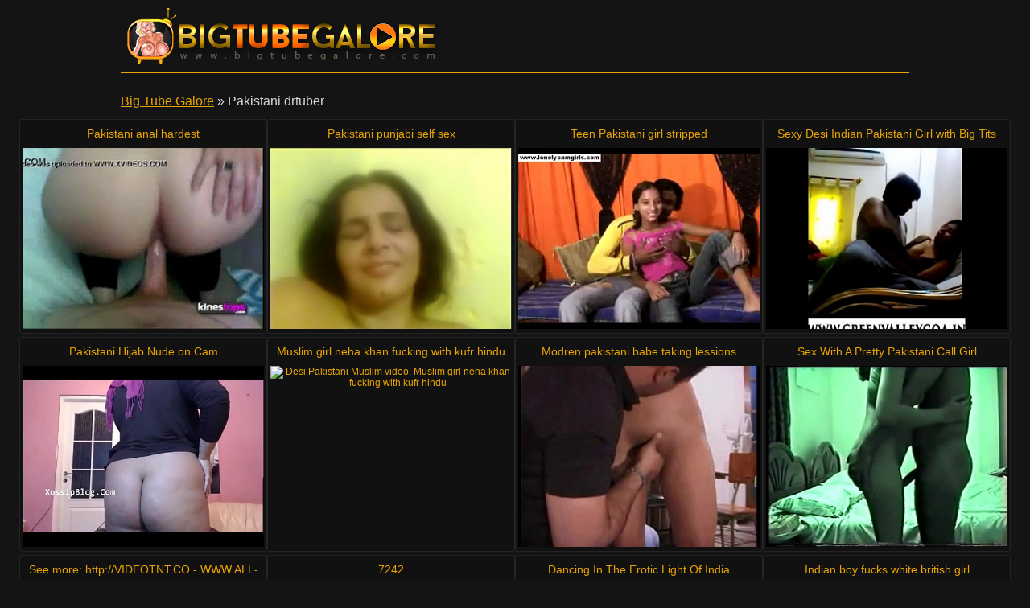

--- FILE ---
content_type: text/html
request_url: http://www.bigtubegalore.com/drtuber/pakistani.html
body_size: 13406
content:
<!DOCTYPE html>
<html lang="en">

<head>
<meta http-equiv="Content-Type" content="text/html; charset=UTF-8">
<link rel="canonical" href="pakistani.html" />
<meta property="og:url" content="pakistani.html" />
<meta property="og:image" content="https://img-egc.xvideos.com/videos/thumbsll/a9/3a/f4/a93af4df88f82f6bf768f7d44b396ce4/a93af4df88f82f6bf768f7d44b396ce4.15.jpg" />
<title>Pakistani drtuber videos - Big Tube Galore</title>
<meta name="description" content="Huge selection of Pakistani tube videos: pakistani anal hardest [5:00] .. pakistani punjabi self sex [12:00] .. Teen Pakistani girl stripped [29:00] .. ">
<script type="text/javascript" src="../static/staticx.js"></script>
<meta name="rating" content="adult">
<meta name="RATING" content="RTA-5042-1996-1400-1577-RTA">
<meta name="viewport" content="width=device-width, initial-scale=1.0, user-scalable=no">
<link rel="shortcut icon" href="../static/favicon.ico">
<base target="_blank" />
<link rel="stylesheet" href="../static/style.css" type="text/css" media="screen">
</head>
<body>
<script src="http://ajax.googleapis.com/ajax/libs/jquery/1.8.1/jquery.min.js"></script>
<div class="header"><div class="wrapper">
<a target="_top" href="../index.html" title="Big Tube Galore" class="logo" rel="home"></a>
</div></div><!--/header-->
<div class="content">
<div class="name_box">
<div class="name_2"><a href="../index.html">Big Tube Galore</a> &raquo; <h1 class="name_sub">Pakistani drtuber</h1></div>
</div>
<div class="clear"></div>
<ul class="thumbs"><li><em class="title_name"><a target="_blank" href="../videos/506962.html" title="Pakistani anal hardest">Pakistani anal hardest</em><img src="https://img-egc.xvideos.com/videos/thumbsll/a9/3a/f4/a93af4df88f82f6bf768f7d44b396ce4/a93af4df88f82f6bf768f7d44b396ce4.15.jpg" alt=" video: pakistani anal hardest"></a></li><li><em class="title_name"><a target="_blank" href="../videos/835628.html" title="Pakistani punjabi self sex">Pakistani punjabi self sex</em><img src="https://img-egc.xvideos.com/videos/thumbsll/c5/87/8f/c5878fc7016da0d7f8587d9284daf27a/c5878fc7016da0d7f8587d9284daf27a.30.jpg" alt="Punjabi video: pakistani punjabi self sex"></a></li><li><em class="title_name"><a target="_blank" href="../videos/44053.html" title="Teen Pakistani girl stripped">Teen Pakistani girl stripped</em><img src="http://img-hw.xvideos.com/videos/thumbsll/73/83/c8/7383c870b39a51cc031e6858773aa22d/7383c870b39a51cc031e6858773aa22d.1.jpg" alt="Tits Indian Sex video: Teen Pakistani girl stripped"></a></li><li><em class="title_name"><a target="_blank" href="../videos/124694.html" title="Sexy Desi Indian Pakistani Girl with Big Tits Fucking">Sexy Desi Indian Pakistani Girl with Big Tits Fucking</em><img src="https://img-egc.xvideos.com/videos/thumbsll/19/dc/b7/19dcb79b6f2e44d86945a2f35f20df0e/19dcb79b6f2e44d86945a2f35f20df0e.2.jpg" alt="Busty Karachi Delhi video: Sexy Desi Indian Pakistani Girl with Big Tits Fucking"></a></li><li><em class="title_name"><a target="_blank" href="../videos/546879.html" title="Pakistani Hijab Nude on Cam">Pakistani Hijab Nude on Cam</em><img src="https://img-egc.xvideos.com/videos/thumbsll/51/a5/6a/51a56a4d5b7806345f8c935aef0099e7/51a56a4d5b7806345f8c935aef0099e7.15.jpg" alt="Nude Pakistani Hijab video: Pakistani Hijab Nude on Cam"></a></li><li><em class="title_name"><a target="_blank" href="../videos/607472.html" title="Muslim girl neha khan fucking with kufr hindu">Muslim girl neha khan fucking with kufr hindu</em><img src="https://img-egc.xvideos.com/videos/thumbsll/95/92/18/959218672d80292d4cd071b10422ab33/959218672d80292d4cd071b10422ab33.15.jpg" alt="Desi Pakistani Muslim video: Muslim girl neha khan fucking with kufr hindu"></a></li><li><em class="title_name"><a target="_blank" href="../videos/648916.html" title="Modren pakistani babe taking lessions">Modren pakistani babe taking lessions</em><img src="https://img-egc.xvideos.com/videos/thumbsll/ba/e8/54/bae854821d8c4d96357d795a2019de15/bae854821d8c4d96357d795a2019de15.15.jpg" alt="Taking Pakistani Modren video: modren pakistani babe taking lessions"></a></li><li><em class="title_name"><a target="_blank" href="../videos/345460.html" title="Sex With A Pretty Pakistani Call Girl">Sex With A Pretty Pakistani Call Girl</em><img src="https://img-egc.xvideos.com/videos/thumbsll/42/f5/7a/42f57aec9f3c5bc1edead5d18cdf90e9/42f57aec9f3c5bc1edead5d18cdf90e9.10.jpg" alt="Girl Pretty Pakistani video: Sex With A Pretty Pakistani Call Girl"></a></li><li><em class="title_name"><a target="_blank" href="../videos/351504.html" title="See more: http://VIDEOTNT.CO - WWW.ALL-WOMEN-PERSONALS.COM - WWW.PLEASEVIEW.NET">See more: http://VIDEOTNT.CO - WWW.ALL-WOMEN-PERSONALS.COM - WWW.PLEASEVIEW.NET</em><img src="http://img-egc.xvideos.com/videos/thumbsll/4a/be/10/4abe109c37d23360a394dbb29fd86595/4abe109c37d23360a394dbb29fd86595.2.jpg" alt="Arab Pakistani Nadia video: See more: http://VIDEOTNT.CO - WWW.ALL-WOMEN-PERSONALS.COM - WWW.PLEASEVIEW.NET"></a></li><li><em class="title_name"><a target="_blank" href="../videos/1172876.html" title="7242">7242</em><img src="https://img-egc.xvideos.com/videos/thumbsll/35/39/b6/3539b62153373675f901b2119a8524da/3539b62153373675f901b2119a8524da.15.jpg" alt="Punjaban video: 7242"></a></li><li><em class="title_name"><a target="_blank" href="../videos/269060.html" title="Dancing In The Erotic Light Of India">Dancing In The Erotic Light Of India</em><img src="https://img-egc.xvideos.com/videos/thumbsll/61/16/3b/61163b5c2709518627b89cc6cdc34bdb/61163b5c2709518627b89cc6cdc34bdb.15.jpg" alt="Softcore Indian Striptease video: Dancing In The Erotic Light Of India"></a></li><li><em class="title_name"><a target="_blank" href="../videos/411977.html" title="Indian boy fucks white british girl">Indian boy fucks white british girl</em><img src="https://img-egc.xvideos.com/videos/thumbsll/3b/6f/cc/3b6fccb355df528c15cb51cc3f7a6468/3b6fccb355df528c15cb51cc3f7a6468.15.jpg" alt="Hardcore British Indian video: indian boy fucks white british girl"></a></li><li><em class="title_name"><a target="_blank" href="../videos/126760.html" title="Deshi Honeymoon couple hard sex 1">Deshi Honeymoon couple hard sex 1</em><img src="https://img-egc.xvideos.com/videos/thumbsll/5f/fb/17/5ffb17318dee9c76fa8f43e30d431803/5ffb17318dee9c76fa8f43e30d431803.15.jpg" alt="Arab Indian Desi video: Deshi Honeymoon couple hard sex 1"></a></li><li><em class="title_name"><a target="_blank" href="../videos/604105.html" title="Indian Sex - Roop Tera Mastana XXX - www.filmyfantasy.com">Indian Sex - Roop Tera Mastana XXX - www.filmyfantasy.com</em><img src="https://img-egc.xvideos.com/videos/thumbsll/71/68/32/716832764c6b69bda89535558b701bdc/716832764c6b69bda89535558b701bdc.26.jpg" alt="Sex Blowjob Fuck video: Indian Sex - Roop Tera Mastana XXX - www.filmyfantasy.com"></a></li><li><em class="title_name"><a target="_blank" href="../videos/194911.html" title="Reham khan look alike - XNXX.COM">Reham khan look alike - XNXX.COM</em><img src="https://img-egc.xvideos.com/videos/thumbsll/50/2d/e9/502de917e10b6e5b2caccf87bdb24029/502de917e10b6e5b2caccf87bdb24029.3.jpg" alt="Pakistani video: reham khan look alike - XNXX.COM"></a></li><li><em class="title_name"><a target="_blank" href="../videos/242862.html" title="Loving This Desi Dancer!">Loving This Desi Dancer!</em><img src="https://img-egc.xvideos.com/videos/thumbsll/61/97/f7/6197f716a3e16b637fa2c6944a7cde99/6197f716a3e16b637fa2c6944a7cde99.4.jpg" alt="Ebony Milf Oriental video: Loving This Desi Dancer!"></a></li><li><em class="title_name"><a target="_blank" href="../videos/1331383.html" title="Sacred Snake Serpent Rising MILF">Sacred Snake Serpent Rising MILF</em><img src="https://img-egc.xvideos.com/videos/thumbsll/d8/0d/76/d80d76308514d8c9f803824b19ec53dc/d80d76308514d8c9f803824b19ec53dc.15.jpg" alt="Ebony Milf Oriental video: Sacred Snake Serpent Rising MILF"></a></li><li><em class="title_name"><a target="_blank" href="../videos/1238012.html" title="Sacred Erotic Positions From India">Sacred Erotic Positions From India</em><img src="https://img-egc.xvideos.com/videos/thumbsll/20/93/d8/2093d856cd61b9cf3b073b9c7f9cc843/2093d856cd61b9cf3b073b9c7f9cc843.13.jpg" alt="Ebony Milf Oriental video: Sacred Erotic Positions From India"></a></li><li><em class="title_name"><a target="_blank" href="../videos/389015.html" title="Hot Young Indian Slut Getting A Deep Tissue Massage On The Table">Hot Young Indian Slut Getting A Deep Tissue Massage On The Table</em><img class="lazy" data-original="https://img-egc.xvideos.com/videos/thumbsll/88/05/90/880590e81e49f8cff5f296ec79761f4d/880590e81e49f8cff5f296ec79761f4d.15.jpg" alt="Massage Arab Indian video: Hot Young Indian Slut Getting A Deep Tissue Massage On The Table"></a></li><li><em class="title_name"><a target="_blank" href="../videos/280502.html" title="Indian porn">Indian porn</em><img class="lazy" data-original="http://img-egc.xvideos.com/videos/thumbsll/36/2d/c0/362dc0d23757a10b50ef2361f8ab2216/362dc0d23757a10b50ef2361f8ab2216.21.jpg" alt="Porn Pakistani Bangladeshi video: indian porn"></a></li><li><em class="title_name"><a target="_blank" href="../videos/158499.html" title="Indian call girls in dubai">Indian call girls in dubai</em><img class="lazy" data-original="http://img-egc.xvideos.com/videos/thumbsll/e4/1d/8e/e41d8ed74a072f57fe6a572f910a2e5b/e41d8ed74a072f57fe6a572f910a2e5b.24.jpg" alt="Escort Escorts Dubai video: indian call girls in dubai"></a></li></ul>
<div class="pagination">
<div class="sort">
</div><!--/pages-->
</div><!--/pagination-->
<h3 class="related">Playing at our friends:</h3>

<div class="thumbs thumbs_2"><ul>
<li><a href="https://www.lolatv.com/" title="Lola Tv" rel="nofollow"><img class="lazy" data-original="/top/lolatv.com.jpg" alt="Lola Tv"><em>Lola Tv</em></a></li>
<li><a href="http://www.xxxapetube.com/" title="XXX ApeTube" rel="nofollow"><img class="lazy" data-original="/top/xxxapetube.com.jpg" alt="XXX ApeTube"><em>XXX ApeTube</em></a></li>
<li><a href="http://tubeporzo.com/" title="Porzo" rel="nofollow"><img class="lazy" data-original="/top/tubeporzo.com.jpg" alt="Porzo"><em>Porzo</em></a></li>
<li><a href="http://www.xxnx.video/" title="XXNX Videos" rel="nofollow"><img class="lazy" data-original="/top/xxnx.video.jpg" alt="XXNX Videos"><em>XXNX Videos</em></a></li>
<li><a href="http://www.porngonzoxxx.com/" title="GonzoXXX" rel="nofollow"><img class="lazy" data-original="/top/porngonzoxxx.com.jpg" alt="GonzoXXX"><em>GonzoXXX</em></a></li>
<li><a href="http://www.xxxperfectgirls.net/" title="XXX Perfect Girls" rel="nofollow"><img class="lazy" data-original="/top/xxxperfectgirls.net.jpg" alt="XXX Perfect Girls"><em>XXX Perfect Girls</em></a></li>
<li><a href="http://www.alohaporn.tube/" title="Aloha Tube" rel="nofollow"><img class="lazy" data-original="/top/alohaporn.tube.jpg" alt="Aloha Tube"><em>Aloha Tube</em></a></li>
<li><a href="http://www.xxxcliphunter.com/" title="ClipHunter" rel="nofollow"><img class="lazy" data-original="/top/xxxcliphunter.com.jpg" alt="ClipHunter"><em>ClipHunter</em></a></li>
<li><a href="http://www.xxxassoass.com/" title="AssOAss" rel="nofollow"><img class="lazy" data-original="/top/xxxassoass.com.jpg" alt="AssOAss"><em>AssOAss</em></a></li>
<li><a href="http://www.xxxass4all.com/" title="Ass4All" rel="nofollow"><img class="lazy" data-original="/top/xxxass4all.com.jpg" alt="Ass4All"><em>Ass4All</em></a></li>
<li><a href="http://www.xxxalohatube.com/" title="Aloha Tube" rel="nofollow"><img class="lazy" data-original="/top/xxxalohatube.com.jpg" alt="Aloha Tube"><em>Aloha Tube</em></a></li>
<li><a href="http://www.xxnx.tube/" title="XXNX" rel="nofollow"><img class="lazy" data-original="/top/xxnx.tube.jpg" alt="XXNX"><em>XXNX</em></a></li>
<li><a href="http://www.xoxnx.com/" title="XnX" rel="nofollow"><img class="lazy" data-original="/top/xoxnx.com.jpg" alt="XnX"><em>XnX</em></a></li>
<li><a href="http://www.xlxxtube.com/" title="XLXX" rel="nofollow"><img class="lazy" data-original="/top/xlxxtube.com.jpg" alt="XLXX"><em>XLXX</em></a></li>
<li><a href="http://www.xlxxporntube.com/" title="XLXX Porn Tube" rel="nofollow"><img class="lazy" data-original="/top/xlxxporntube.com.jpg" alt="XLXX Porn Tube"><em>XLXX Porn Tube</em></a></li>
<li><a href="http://www.videosexparty.com/" title="Video Sex Party" rel="nofollow"><img class="lazy" data-original="/top/videosexparty.com.jpg" alt="Video Sex Party"><em>Video Sex Party</em></a></li>
<li><a href="http://www.xxxdamplips.com/" title="DampLips" rel="nofollow"><img class="lazy" data-original="/top/xxxdamplips.com.jpg" alt="DampLips"><em>DampLips</em></a></li>
<li><a href="http://veporn.tube/" title="VePorn" rel="nofollow"><img class="lazy" data-original="/top/veporn.tube.jpg" alt="VePorn"><em>VePorn</em></a></li>
<li><a href="http://uporn.video/" title="Uporn" rel="nofollow"><img class="lazy" data-original="/top/uporn.video.jpg" alt="Uporn"><em>Uporn</em></a></li>
<li><a href="http://www.tubexxnxx.com/" title="XXNXX" rel="nofollow"><img class="lazy" data-original="/top/tubexxnxx.com.jpg" alt="XXNXX"><em>XXNXX</em></a></li>
<li><a href="http://www.tubexshare.com/" title="Xshare" rel="nofollow"><img class="lazy" data-original="/top/tubexshare.com.jpg" alt="Xshare"><em>Xshare</em></a></li>
</ul></div>
<h2 class="related">The big list of porn categories:</h2>
<div class="wrapper">
<div class="tops"><div class="tops_box cats">
<ul><li><a href="over-10-inch-cock.html">10+ Inch Cock</a> (17)</li><li><a href="18-year-old.html">18 Year Old</a> (408)</li><li><a href="3d.html">3D</a> (219)</li><li><a href="3d-monster.html">3D Monster</a> (18)</li><li><a href="3some.html">3some</a> (535)</li><li><a href="69.html">69</a> (482)</li><li><a href="actress.html">Actress</a> (68)</li><li><a href="african.html">African</a> (258)</li><li><a href="all-holes.html">All Holes</a> (32)</li><li><a href="amateur.html">Amateur</a> (19253)</li><li><a href="amateur-anal.html">Amateur Anal</a> (3217)</li><li><a href="amateur-blowjob.html">Amateur Blowjob</a> (2424)</li><li><a href="amateur-gangbang.html">Amateur Gangbang</a> (1030)</li><li><a href="amateur-interracial.html">Amateur Interracial</a> (809)</li><li><a href="amateur-lesbian.html">Amateur Lesbian</a> (810)</li><li><a href="amateur-milf.html">Amateur MILF</a> (2797)</li><li><a href="amateur-teen.html">Amateur Teen</a> (6796)</li><li><a href="amateur-threesome.html">Amateur Threesome</a> (718)</li><li><a href="amateur-wife.html">Amateur Wife</a> (1519)</li><li><a href="amazing.html">Amazing</a> (724)</li><li><a href="american.html">American</a> (1112)</li><li><a href="anal.html">Anal</a> (12399)</li><li><a href="anal-beads.html">Anal Beads</a> (16)</li><li><a href="anal-casting.html">Anal Casting</a> (239)</li><li><a href="anal-compilation.html">Anal Compilation</a> (226)</li><li><a href="anal-creampie.html">Anal Creampie</a> (208)</li><li><a href="anal-dp.html">Anal DP</a> (1535)</li><li><a href="anal-dildo.html">Anal Dildo</a> (754)</li><li><a href="anal-fingering.html">Anal Fingering</a> (2027)</li><li><a href="anal-fisting.html">Anal Fisting</a> (388)</li><li><a href="anal-gaping.html">Anal Gaping</a> (447)</li><li><a href="anal-masturbation.html">Anal Masturbation</a> (41)</li><li><a href="anal-orgasm.html">Anal Orgasm</a> (943)</li><li><a href="anal-plug.html">Anal Plug</a> (21)</li><li><a href="anal-slut.html">Anal Slut</a> (1072)</li><li><a href="anal-toying.html">Anal Toying</a> (1740)</li><li><a href="angels.html">Angels</a> (644)</li><li><a href="animation.html">Animation</a> (124)</li><li><a href="anime.html">Anime</a> (314)</li><li><a href="arab.html">Arab</a> (288)</li><li><a href="arab-amateur.html">Arab Amateur</a> (65)</li><li><a href="army.html">Army</a> (26)</li><li><a href="art.html">Art</a> (537)</li><li><a href="asian.html">Asian</a> (4713)</li><li><a href="asian-amateur.html">Asian Amateur</a> (842)</li><li><a href="asian-anal.html">Asian Anal</a> (509)</li><li><a href="asian-babe.html">Asian Babe</a> (567)</li><li><a href="asian-blowjob.html">Asian Blowjob</a> (1745)</li><li><a href="asian-femdom.html">Asian Femdom</a> (132)</li><li><a href="asian-interracial.html">Asian Interracial</a> (267)</li><li><a href="asian-lesbian.html">Asian Lesbian</a> (152)</li><li><a href="asian-milf.html">Asian MILF</a> (876)</li><li><a href="asian-massage.html">Asian Massage</a> (347)</li><li><a href="asian-teen.html">Asian Teen</a> (1516)</li><li><a href="ass.html">Ass</a> (11212)</li><li><a href="ass-fucking.html">Ass Fucking</a> (2080)</li><li><a href="ass-licking.html">Ass Licking</a> (2249)</li><li><a href="ass-play.html">Ass Play</a> (201)</li><li><a href="ass-to-mouth.html">Ass To Mouth</a> (602)</li><li><a href="ass-worship.html">Ass Worship</a> (223)</li><li><a href="asshole.html">Asshole</a> (1034)</li><li><a href="audition.html">Audition</a> (605)</li><li><a href="australian.html">Australian</a> (254)</li><li><a href="awesome.html">Awesome</a> (222)</li><li><a href="bbw.html">BBW</a> (2817)</li><li><a href="bbw-anal.html">BBW Anal</a> (151)</li><li><a href="bbw-gangbang.html">BBW Gangbang</a> (109)</li><li><a href="bbw-teen.html">BBW Teen</a> (173)</li><li><a href="bbw-threesome.html">BBW Threesome</a> (129)</li><li><a href="bdsm.html">BDSM</a> (1692)</li><li><a href="babe.html">Babe</a> (9984)</li><li><a href="babysitter.html">Babysitter</a> (167)</li><li><a href="backroom.html">Backroom</a> (119)</li><li><a href="backseat.html">Backseat</a> (74)</li><li><a href="ball-busting.html">Ball Busting</a> (181)</li><li><a href="ball-licking.html">Ball Licking</a> (215)</li><li><a href="ball-sucking.html">Ball Sucking</a> (202)</li><li><a href="balloon.html">Balloon</a> (17)</li><li><a href="bar.html">Bar</a> (183)</li><li><a href="bareback.html">Bareback</a> (190)</li><li><a href="bathing.html">Bathing</a> (132)</li><li><a href="bathroom.html">Bathroom</a> (386)</li><li><a href="beach.html">Beach</a> (360)</li><li><a href="beauty.html">Beauty</a> (2564)</li><li><a href="behind-the-scenes.html">Behind The Scenes</a> (79)</li><li><a href="big-ass.html">Big Ass</a> (4434)</li><li><a href="big-black-cock.html">Big Black Cock</a> (3068)</li><li><a href="big-clit.html">Big Clit</a> (67)</li><li><a href="big-cock.html">Big Cock</a> (7607)</li><li><a href="big-natural-tits.html">Big Natural Tits</a> (297)</li><li><a href="big-nipples.html">Big Nipples</a> (36)</li><li><a href="big-pussy.html">Big Pussy</a> (50)</li><li><a href="big-tits.html">Big Tits</a> (10686)</li><li><a href="big-tits-anal.html">Big Tits Anal</a> (1923)</li><li><a href="bikini.html">Bikini</a> (489)</li><li><a href="bimbo.html">Bimbo</a> (85)</li><li><a href="bisexual.html">Bisexual</a> (177)</li><li><a href="bitch.html">Bitch</a> (854)</li><li><a href="bizarre.html">Bizarre</a> (261)</li><li><a href="black.html">Black</a> (6506)</li><li><a href="black-booty.html">Black Booty</a> (34)</li><li><a href="black-girl.html">Black Girl</a> (302)</li><li><a href="blonde.html">Blonde</a> (11674)</li><li><a href="blowbang.html">Blowbang</a> (173)</li><li><a href="blowjob.html">Blowjob</a> (25664)</li><li><a href="blowjob-and-cumshot.html">Blowjob & Cumshot</a> (9068)</li><li><a href="boat.html">Boat</a> (34)</li><li><a href="bodybuilder.html">Bodybuilder</a> (49)</li><li><a href="bondage.html">Bondage</a> (1200)</li><li><a href="boobs.html">Boobs</a> (6860)</li><li><a href="boots.html">Boots</a> (215)</li><li><a href="booty.html">Booty</a> (3088)</li><li><a href="boss.html">Boss</a> (252)</li><li><a href="bouncing-tits.html">Bouncing Tits</a> (10)</li><li><a href="bra.html">Bra</a> (77)</li><li><a href="brazilian.html">Brazilian</a> (593)</li><li><a href="bride.html">Bride</a> (34)</li><li><a href="british.html">British</a> (1264)</li><li><a href="brunette.html">Brunette</a> (11227)</li><li><a href="bubble-butt.html">Bubble Butt</a> (286)</li><li><a href="bukkake.html">Bukkake</a> (779)</li><li><a href="bus.html">Bus</a> (99)</li><li><a href="busty.html">Busty</a> (6306)</li><li><a href="busty-amateur.html">Busty Amateur</a> (1441)</li><li><a href="busty-asian.html">Busty Asian</a> (399)</li><li><a href="busty-milf.html">Busty MILF</a> (1685)</li><li><a href="busty-teen.html">Busty Teen</a> (1230)</li><li><a href="butt.html">Butt</a> (3231)</li><li><a href="butt-fucking.html">Butt Fucking</a> (269)</li><li><a href="butt-plug.html">Butt Plug</a> (75)</li><li><a href="cbt-cock-ball-torture.html">CBT</a> (115)</li><li><a href="cei-cum-eating-instructions.html">CEI</a> (313)</li><li><a href="cfnm.html">CFNM</a> (544)</li><li><a href="cameltoe.html">Cameltoe</a> (367)</li><li><a href="camgirl.html">Camgirl</a> (806)</li><li><a href="canadian.html">Canadian</a> (98)</li><li><a href="car.html">Car</a> (560)</li><li><a href="cartoon.html">Cartoon</a> (335)</li><li><a href="cash.html">Cash</a> (411)</li><li><a href="casting.html">Casting</a> (1577)</li><li><a href="catfight.html">Catfight</a> (54)</li><li><a href="caught.html">Caught</a> (413)</li><li><a href="celebrity.html">Celebrity</a> (151)</li><li><a href="censored.html">Censored</a> (449)</li><li><a href="centerfold.html">Centerfold</a> (11)</li><li><a href="changing-room.html">Changing Room</a> (22)</li><li><a href="cheating.html">Cheating</a> (1265)</li><li><a href="cheating-wife.html">Cheating Wife</a> (441)</li><li><a href="cheerleader.html">Cheerleader</a> (147)</li><li><a href="chinese.html">Chinese</a> (512)</li><li><a href="chocking.html">Chocking</a> (149)</li><li><a href="chubby.html">Chubby</a> (2363)</li><li><a href="chubby-amateur.html">Chubby Amateur</a> (740)</li><li><a href="chubby-anal.html">Chubby Anal</a> (391)</li><li><a href="chubby-teen.html">Chubby Teen</a> (171)</li><li><a href="cigarette.html">Cigarette</a> (16)</li><li><a href="cinema.html">Cinema</a> (11)</li><li><a href="classic.html">Classic</a> (329)</li><li><a href="classroom.html">Classroom</a> (144)</li><li><a href="classy.html">Classy</a> (496)</li><li><a href="clit.html">Clit</a> (485)</li><li><a href="close-up.html">Close Up</a> (1498)</li><li><a href="clothed.html">Clothed</a> (137)</li><li><a href="club.html">Club</a> (439)</li><li><a href="cock-sucking.html">Cock Sucking</a> (4902)</li><li><a href="coed.html">Coed</a> (673)</li><li><a href="college-girl.html">College Girl</a> (742)</li><li><a href="college-party.html">College Party</a> (219)</li><li><a href="columbian.html">Columbian</a> (280)</li><li><a href="competition.html">Competition</a> (14)</li><li><a href="compilation.html">Compilation</a> (1038)</li><li><a href="condom.html">Condom</a> (112)</li><li><a href="cop.html">Cop</a> (85)</li><li><a href="corset.html">Corset</a> (62)</li><li><a href="cosplay.html">Cosplay</a> (172)</li><li><a href="costume.html">Costume</a> (150)</li><li><a href="couch.html">Couch</a> (975)</li><li><a href="cougar.html">Cougar</a> (2288)</li><li><a href="couple.html">Couple</a> (3083)</li><li><a href="cowgirl.html">Cowgirl</a> (1915)</li><li><a href="crazy.html">Crazy</a> (413)</li><li><a href="creampie.html">Creampie</a> (3223)</li><li><a href="creampie-compilation.html">Creampie Compilation</a> (102)</li><li><a href="creampie-gangbang.html">Creampie Gangbang</a> (133)</li><li><a href="crosdressing.html">Crosssdressing</a> (104)</li><li><a href="cuban.html">Cuban</a> (94)</li><li><a href="cuckold.html">Cuckold</a> (1256)</li><li><a href="cuckold-humiliation.html">Cuckold Humiliation</a> (373)</li><li><a href="cum.html">Cum</a> (6808)</li><li><a href="cum-bath.html">Cum Bath</a> (12)</li><li><a href="cum-covered.html">Cum Covered</a> (154)</li><li><a href="cum-drenched.html">Cum Drenched</a> (20)</li><li><a href="cum-eating.html">Cum Eating</a> (1392)</li><li><a href="cum-in-ass.html">Cum In Ass</a> (136)</li><li><a href="cum-in-mouth.html">Cum In Mouth</a> (785)</li><li><a href="cum-in-pussy.html">Cum In Pussy</a> (123)</li><li><a href="cum-inside.html">Cum Inside</a> (98)</li><li><a href="cum-licking.html">Cum Licking</a> (1466)</li><li><a href="cum-on-ass.html">Cum On Ass</a> (180)</li><li><a href="cum-on-face.html">Cum On Face</a> (343)</li><li><a href="cum-on-feet.html">Cum On Feet</a> (48)</li><li><a href="cum-on-tits.html">Cum On Tits</a> (354)</li><li><a href="cum-swallowing.html">Cum Swallowing</a> (1576)</li><li><a href="cum-swapping.html">Cum Swapping</a> (388)</li><li><a href="cumshot.html">Cumshot</a> (14711)</li><li><a href="cunnilingus.html">Cunnilingus</a> (823)</li><li><a href="cunt.html">Cunt</a> (707)</li><li><a href="curly-hair.html">Curly Hair</a> (76)</li><li><a href="cutie.html">Cutie</a> (3531)</li></ul>
<ul><li><a href="czech.html">Czech</a> (1219)</li><li><a href="dancing.html">Dancing</a> (649)</li><li><a href="danish.html">Danish</a> (64)</li><li><a href="dare.html">Dare</a> (42)</li><li><a href="deepthroat.html">Deepthroat</a> (4151)</li><li><a href="dildo.html">Dildo</a> (3981)</li><li><a href="dirty.html">Dirty</a> (970)</li><li><a href="dirty-talk.html">Dirty Talk</a> (406)</li><li><a href="disgraced.html">Disgraced</a> (60)</li><li><a href="doctor.html">Doctor</a> (312)</li><li><a href="dogging.html">Dogging</a> (75)</li><li><a href="doggystyle.html">Doggystyle</a> (6272)</li><li><a href="doll.html">Doll</a> (334)</li><li><a href="domination.html">Domination</a> (1833)</li><li><a href="dominatrix.html">Dominatrix</a> (181)</li><li><a href="dorm.html">Dorm</a> (81)</li><li><a href="double-anal.html">Double Anal</a> (242)</li><li><a href="double-blowjob.html">Double Blowjob</a> (711)</li><li><a href="double-penetration.html">Double Penetration</a> (2593)</li><li><a href="dream.html">Dream</a> (93)</li><li><a href="dress.html">Dress</a> (202)</li><li><a href="dressing-room.html">Dressing Room</a> (22)</li><li><a href="drunk.html">Drunk</a> (39)</li><li><a href="dungeon.html">Dungeon</a> (75)</li><li><a href="dutch.html">Dutch</a> (132)</li><li><a href="dyke.html">Dyke</a> (231)</li><li><a href="ebony.html">Ebony</a> (3502)</li><li><a href="ebony-amateur.html">Ebony Amateur</a> (1335)</li><li><a href="ebony-anal.html">Ebony Anal</a> (519)</li><li><a href="ebony-bbw.html">Ebony BBW</a> (359)</li><li><a href="ebony-lesbian.html">Ebony Lesbian</a> (245)</li><li><a href="ebony-milf.html">Ebony MILf</a> (245)</li><li><a href="ebony-teen.html">Ebony Teen</a> (572)</li><li><a href="emo.html">Emo</a> (146)</li><li><a href="erotic.html">Erotic</a> (1726)</li><li><a href="escort.html">Escort</a> (157)</li><li><a href="ethnic.html">Ethnic</a> (155)</li><li><a href="european.html">European</a> (4924)</li><li><a href="every-hole.html">Every Hole</a> (18)</li><li><a href="ex-girlfriend.html">Ex-Girlfriend</a> (584)</li><li><a href="exam.html">Exam</a> (86)</li><li><a href="exhibitionist.html">Exhibitionist</a> (286)</li><li><a href="exotic.html">Exotic</a> (356)</li><li><a href="exploited.html">Exploited</a> (66)</li><li><a href="extreme.html">Extreme</a> (851)</li><li><a href="extreme-anal.html">Extreme Anal</a> (22)</li><li><a href="extreme-deepthroat.html">Extreme Deepthroat</a> (10)</li><li><a href="extreme-gangbang.html">Extreme Ganbang</a> (12)</li><li><a href="ffm.html">FFM</a> (420)</li><li><a href="face-fucked.html">Face Fucked</a> (420)</li><li><a href="face-sitting.html">Face Sitting</a> (617)</li><li><a href="facial.html">Facial</a> (8708)</li><li><a href="facial-compilation.html">Facial Compilation</a> (276)</li><li><a href="fake-tits.html">Fake Tits</a> (200)</li><li><a href="famous.html">Famous</a> (61)</li><li><a href="fantasy.html">Fantasy</a> (568)</li><li><a href="farm.html">Farm</a> (21)</li><li><a href="farting.html">Farting</a> (474)</li><li><a href="fat.html">Fat</a> (2565)</li><li><a href="fat-guy.html">Fat Guy</a> (666)</li><li><a href="fat-mature.html">Fat Mature</a> (94)</li><li><a href="fat-teen.html">Fat Teen</a> (314)</li><li><a href="feet.html">Feet</a> (977)</li><li><a href="feet-licking.html">Feet Licking</a> (201)</li><li><a href="female-ejaculation.html">Female Ejaculation</a> (47)</li><li><a href="femdom.html">Femdom</a> (2669)</li><li><a href="femdom-handjob.html">Femdom Handjob</a> (560)</li><li><a href="femdom-pov.html">Femdom POV</a> (982)</li><li><a href="fetish.html">Fetish</a> (4092)</li><li><a href="fighting.html">Fighting</a> (150)</li><li><a href="filipina.html">Filipina</a> (139)</li><li><a href="filthy.html">Filthy</a> (88)</li><li><a href="finger-banging.html">Finger Banging</a> (111)</li><li><a href="fingering.html">Fingering</a> (5039)</li><li><a href="first-time.html">First Time</a> (928)</li><li><a href="first-time-anal.html">First Time Anal</a> (273)</li><li><a href="first-time-lesbian.html">First Time Lesbian</a> (53)</li><li><a href="fishnet.html">Fishnet</a> (533)</li><li><a href="fisting.html">Fisting</a> (629)</li><li><a href="fitness.html">Fitness</a> (154)</li><li><a href="flashing.html">Flashing</a> (689)</li><li><a href="flexible.html">Flexible</a> (273)</li><li><a href="food.html">Food</a> (120)</li><li><a href="foot-fetish.html">Foot Fetish</a> (859)</li><li><a href="foot-worship.html">Foot Worship</a> (303)</li><li><a href="footjob.html">Footjob</a> (642)</li><li><a href="foreplay.html">Foreplay</a> (112)</li><li><a href="forest.html">Forest</a> (46)</li><li><a href="foursome.html">Foursome</a> (342)</li><li><a href="freak.html">Freak</a> (209)</li><li><a href="french.html">French</a> (1284)</li><li><a href="french-anal.html">French Anal</a> (472)</li><li><a href="friends-mom.html">Friend's Mom</a> (246)</li><li><a href="fucking.html">Fucking</a> (15695)</li><li><a href="fucking-machine.html">Fucking Machine</a> (150)</li><li><a href="fun.html">Fun</a> (747)</li><li><a href="funny.html">Funny</a> (252)</li><li><a href="gilf.html">GILF</a> (713)</li><li><a href="gagging.html">Gagging</a> (832)</li><li><a href="game.html">Game</a> (767)</li><li><a href="gangbang.html">Gangbang</a> (1844)</li><li><a href="german.html">German</a> (2168)</li><li><a href="german-anal.html">German Anal</a> (770)</li><li><a href="ghetto.html">Ghetto</a> (546)</li><li><a href="girl.html">Girl</a> (5046)</li><li><a href="girl-fucks-guy.html">Girl Fucks Guy</a> (12)</li><li><a href="girl-on-girl.html">Girl On Girl</a> (70)</li><li><a href="girlfriend.html">Girlfriend</a> (4443)</li><li><a href="glamour.html">Glamour</a> (1192)</li><li><a href="glasses.html">Glasses</a> (807)</li><li><a href="gloryhole.html">Gloryhole</a> (309)</li><li><a href="goddess.html">Goddess</a> (200)</li><li><a href="gonzo.html">Gonzo</a> (334)</li><li><a href="gorgeous.html">Gorgeous</a> (721)</li><li><a href="goth.html">Goth</a> (102)</li><li><a href="grandma.html">Grandma</a> (943)</li><li><a href="grandpa.html">Grandpa</a> (287)</li><li><a href="granny.html">Granny</a> (1689)</li><li><a href="grinding.html">Grinding</a> (22)</li><li><a href="groping.html">Groping</a> (50)</li><li><a href="group-sex.html">Group Sex</a> (3209)</li><li><a href="gym.html">Gym</a> (227)</li><li><a href="gymnast.html">Gymnast</a> (81)</li><li><a href="gyno.html">Gyno</a> (66)</li><li><a href="hd.html">HD</a> (5860)</li><li><a href="hairy.html">Hairy</a> (2128)</li><li><a href="hairy-lesbian.html">Hairy Lesbian</a> (248)</li><li><a href="hairy-mature.html">Hairy Mature</a> (79)</li><li><a href="hairy-pussy.html">Hairy Pussy</a> (1154)</li><li><a href="hairy-teen.html">Hairy Teen</a> (527)</li><li><a href="handcuffs.html">Handcuffs</a> (61)</li><li><a href="handjob.html">Handjob</a> (5625)</li><li><a href="handjob-and-cumshot.html">Handjob & Cumshot</a> (1764)</li><li><a href="handjob-compilation.html">Handjob Compilation</a> (45)</li><li><a href="happy-ending.html">Happy Ending</a> (41)</li><li><a href="hard-fucking.html">Hard Fucking</a> (152)</li><li><a href="hardcore.html">Hardcore</a> (20206)</li><li><a href="hazing.html">Hazing</a> (81)</li><li><a href="hentai.html">Hentai</a> (497)</li><li><a href="hentai-monster.html">Hentai Monster</a> (19)</li><li><a href="hidden-cam.html">Hidden Cam</a> (476)</li><li><a href="high-heels.html">High Heels</a> (1761)</li><li><a href="high-school.html">High School</a> (87)</li><li><a href="hitchhiker.html">Hitchhiker</a> (81)</li><li><a href="hogtied.html">Hogtied</a> (35)</li><li><a href="holiday.html">Holiday</a> (43)</li><li><a href="hollywood.html">Hollywood</a> (36)</li><li><a href="home.html">Home</a> (570)</li><li><a href="homemade.html">Homemade</a> (4321)</li><li><a href="homemade-threesome.html">Homemade Threesome</a> (141)</li><li><a href="hooker.html">Hooker</a> (269)</li><li><a href="hooters.html">Hooters</a> (42)</li><li><a href="horny.html">Horny</a> (2555)</li><li><a href="hospital.html">Hospital</a> (124)</li><li><a href="hot-babe.html">Hot Babe</a> (189)</li><li><a href="hot-mom.html">Hot Mom</a> (55)</li><li><a href="hotel.html">Hotel</a> (629)</li><li><a href="hottie.html">Hottie</a> (627)</li><li><a href="housewife.html">Housewife</a> (1490)</li><li><a href="huge-boobs.html">Huge Boobs</a> (64)</li><li><a href="huge-cock.html">Huge Cock</a> (772)</li><li><a href="humiliation.html">Humiliation</a> (1438)</li><li><a href="husband.html">Husband</a> (2951)</li><li><a href="husband-watches-wife.html">Husband Watches Wife</a> (58)</li><li><a href="indian.html">Indian</a> (901)</li><li><a href="indian-wife.html">Indian Wife</a> (61)</li><li><a href="indonesian.html">Indonesian</a> (25)</li><li><a href="innocent.html">Innocent</a> (505)</li><li><a href="interracial.html">Interracial</a> (244)</li><li><a href="interracial-anal.html">Interracial Anal</a> (955)</li><li><a href="interview.html">Interview</a> (453)</li><li><a href="irish.html">Irish</a> (24)</li><li><a href="italian.html">Italian</a> (897)</li><li><a href="jav.html">JAV</a> (523)</li><li><a href="joi-jerk-off-instructions.html">JOI</a> (1058)</li><li><a href="jack-off.html">Jack Off</a> (15)</li><li><a href="jail.html">Jail</a> (26)</li><li><a href="japanese.html">Japanese</a> (2805)</li><li><a href="japanese-anal.html">Japanese Anal</a> (176)</li><li><a href="japanese-big-tits.html">Japanese Big Tits</a> (278)</li><li><a href="japanese-femdom.html">Japanese Femdom</a> (57)</li><li><a href="japanese-in-public.html">Japanese In Public</a> (33)</li><li><a href="japanese-lesbian.html">Japanese Lesbian</a> (45)</li><li><a href="japanese-milf.html">Japanese MILF</a> (764)</li><li><a href="japanese-massage.html">Japanese Massage</a> (42)</li><li><a href="japanese-mature.html">Japanese Mature</a> (24)</li><li><a href="japanese-mom.html">Japanese Mom</a> (67)</li><li><a href="japanese-teacher.html">Japanese Teacher</a> (32)</li><li><a href="japanese-teen.html">Japanese Teen</a> (926)</li><li><a href="japanese-wife.html">Japanese Wife</a> (48)</li><li><a href="jeans.html">Jeans</a> (170)</li><li><a href="jerk-off-encouragement.html">Jerk Off Encouragement</a> (208)</li><li><a href="jerking.html">Jerking</a> (1665)</li><li><a href="jizz.html">Jizz</a> (858)</li><li><a href="juggs.html">Juggs</a> (318)</li><li><a href="juicy.html">Juicy</a> (414)</li><li><a href="jungle.html">Jungle</a> (10)</li><li><a href="kinky.html">Kinky</a> (742)</li><li><a href="kissing.html">Kissing</a> (2003)</li><li><a href="kitchen.html">Kitchen</a> (340)</li><li><a href="korean.html">Korean</a> (103)</li><li><a href="lactating.html">Lactating</a> (56)</li><li><a href="lady.html">Lady</a> (609)</li><li><a href="lap-dance.html">Lap Dance</a> (166)</li><li><a href="latex.html">Latex</a> (263)</li><li><a href="latina.html">Latina</a> (3291)</li><li><a href="latina-teen.html">Latina Teen</a> (927)</li><li><a href="leather.html">Leather</a> (81)</li><li><a href="legs.html">Legs</a> (353)</li></ul>
<ul><li><a href="lesbian.html">Lesbian</a> (5341)</li><li><a href="lesbian-anal.html">Lesbian Anal</a> (475)</li><li><a href="lesbian-ass-licking.html">Lesbian Ass Licking</a> (671)</li><li><a href="lesbian-bbw.html">Lesbian BBW</a> (74)</li><li><a href="lesbian-bdsm.html">Lesbian BDSM</a> (88)</li><li><a href="lesbian-bondage.html">Lesbian Bondage</a> (83)</li><li><a href="lesbian-domination.html">Lesbian Domination</a> (201)</li><li><a href="lesbian-face-sitting.html">Lesbian Face Sitting</a> (242)</li><li><a href="lesbian-feet-sex.html">Lesbian Feet Sex</a> (152)</li><li><a href="lesbian-granny.html">Lesbian Granny</a> (127)</li><li><a href="lesbian-homemade.html">Lesbian Homemade</a> (151)</li><li><a href="lesbian-interracial.html">Lesbian Interracial</a> (124)</li><li><a href="lesbian-milf.html">Lesbian MILF</a> (847)</li><li><a href="lesbian-massage.html">Lesbian Massage</a> (118)</li><li><a href="lesbian-mature.html">Lesbian Mature</a> (75)</li><li><a href="lesbian-mom.html">Lesbian Mom</a> (377)</li><li><a href="lesbian-orgasm.html">Lesbian Orgasm</a> (1037)</li><li><a href="lesbian-orgy.html">Lesbian Orgy</a> (167)</li><li><a href="lesbian-pissing.html">Lesbian Pissing</a> (69)</li><li><a href="lesbian-seducing.html">Lesbian Seducing</a> (75)</li><li><a href="lesbian-slave.html">Lesbian Slave</a> (73)</li><li><a href="lesbian-squirting.html">Lesbian Squirting</a> (137)</li><li><a href="lesbian-teacher.html">Lesbian Teacher</a> (29)</li><li><a href="lesbian-teen.html">Lesbian Teen</a> (1416)</li><li><a href="lesbian-threesome.html">Lesbian Threesome</a> (443)</li><li><a href="lingerie.html">Lingerie</a> (2723)</li><li><a href="lipstick.html">Lipstick</a> (41)</li><li><a href="live-cams.html">Live Cams</a> (242)</li><li><a href="loads-of-cum.html">Loads Of Cum</a> (28)</li><li><a href="locker-room.html">Locker Room</a> (26)</li><li><a href="long-hair.html">Long Hair</a> (86)</li><li><a href="long-legs.html">Long Legs</a> (47)</li><li><a href="lube.html">Lube</a> (77)</li><li><a href="luscious.html">Luscious</a> (47)</li><li><a href="lust.html">Lust</a> (328)</li><li><a href="milf.html">MILF</a> (11530)</li><li><a href="milf-anal.html">MILF Anal</a> (1596)</li><li><a href="milf-gangbang.html">MILF Gangbang</a> (282)</li><li><a href="milf-interracial.html">MILF Interracial</a> (757)</li><li><a href="milf-pov.html">MILF POV</a> (746)</li><li><a href="mmf.html">MMF</a> (272)</li><li><a href="maid.html">Maid</a> (287)</li><li><a href="maledom.html">Maledom</a> (246)</li><li><a href="manga.html">Manga</a> (28)</li><li><a href="married.html">Married</a> (233)</li><li><a href="massage.html">Massage</a> (1610)</li><li><a href="masseuse.html">Masseuse</a> (372)</li><li><a href="massive-tits.html">Massive Tits</a> (24)</li><li><a href="masturbating.html">Masturbating</a> (8962)</li><li><a href="masturbation-instructions.html">Masturbation Instructions</a> (359)</li><li><a href="masturbation-solo.html">Masturbation Solo</a> (2915)</li><li><a href="mature.html">Mature</a> (5474)</li><li><a href="mature-and-young.html">Mature & Young</a> (198)</li><li><a href="mature-amateur.html">Mature Amateur</a> (240)</li><li><a href="mature-anal.html">Mature Anal</a> (153)</li><li><a href="mature-bbw.html">Mature BBW</a> (106)</li><li><a href="mature-gangbang.html">Mature Gangbang</a> (19)</li><li><a href="mature-handjob.html">Mature Handjob</a> (90)</li><li><a href="mature-interracial.html">Mature Interracial</a> (46)</li><li><a href="mature-solo.html">Mature Solo</a> (25)</li><li><a href="mature-teacher.html">Mature Teacher</a> (20)</li><li><a href="messy-facial.html">Messy Facial</a> (97)</li><li><a href="mexican.html">Mexican</a> (463)</li><li><a href="midget.html">Midget</a> (22)</li><li><a href="milf-solo.html">Milf Solo</a> (528)</li><li><a href="military.html">Military</a> (16)</li><li><a href="milk.html">Milk</a> (170)</li><li><a href="miniskirt.html">Miniskirt</a> (53)</li><li><a href="missionary.html">Missionary</a> (818)</li><li><a href="mistress.html">Mistress</a> (1096)</li><li><a href="moaning.html">Moaning</a> (610)</li><li><a href="model.html">Model</a> (718)</li><li><a href="mom.html">Mom</a> (5363)</li><li><a href="mom-anal.html">Mom Anal</a> (398)</li><li><a href="mom-gangbang.html">Mom Gangbang</a> (59)</li><li><a href="mom-handjob.html">Mom Handjob</a> (146)</li><li><a href="mom-pov.html">Mom POV</a> (170)</li><li><a href="money.html">Money</a> (558)</li><li><a href="monster-cock.html">Monster Cock</a> (495)</li><li><a href="monster-tits.html">Monster Tits</a> (131)</li><li><a href="mouth-fucking.html">Mouth Fucking</a> (1197)</li><li><a href="mud.html">Mud</a> (11)</li><li><a href="muff-diving.html">Muff Diving</a> (26)</li><li><a href="nasty.html">Nasty</a> (1138)</li><li><a href="natural-boobs.html">Natural Boobs</a> (275)</li><li><a href="natural-tits.html">Natural Tits</a> (1672)</li><li><a href="nature.html">Nature</a> (51)</li><li><a href="naughty.html">Naughty</a> (1158)</li><li><a href="neighbor.html">Neighbor</a> (230)</li><li><a href="nerdy.html">Nerdy</a> (257)</li><li><a href="nipples.html">Nipples</a> (650)</li><li><a href="norwegian.html">Norwegian</a> (33)</li><li><a href="nudist.html">Nudist</a> (114)</li><li><a href="nun.html">Nun</a> (28)</li><li><a href="nurse.html">Nurse</a> (342)</li><li><a href="nuru-massage.html">Nuru Massage</a> (153)</li><li><a href="nylon.html">Nylon</a> (508)</li><li><a href="nympho.html">Nympho</a> (96)</li><li><a href="obese.html">Obese</a> (29)</li><li><a href="office.html">Office</a> (711)</li><li><a href="oiled.html">Oiled</a> (1085)</li><li><a href="old-and-young.html">Old & Young</a> (2285)</li><li><a href="old-man.html">Old Man</a> (351)</li><li><a href="oops.html">Oops</a> (16)</li><li><a href="oral.html">Oral</a> (5007)</li><li><a href="oral-creampie.html">Oral Creampie</a> (263)</li><li><a href="orgasm.html">Orgasm</a> (5309)</li><li><a href="orgasm-compilation.html">Orgasm Compilation</a> (36)</li><li><a href="orgy.html">Orgy</a> (2331)</li><li><a href="oriental.html">Oriental</a> (664)</li><li><a href="outdoor.html">Outdoor</a> (2682)</li><li><a href="pawg.html">PAWG</a> (598)</li><li><a href="pov.html">POV</a> (6583)</li><li><a href="pov-anal.html">POV Anal</a> (951)</li><li><a href="pov-blowjob.html">POV Blowjob</a> (3800)</li><li><a href="pakistani.html">Pakistani</a> (34)</li><li><a href="pale.html">Pale</a> (127)</li><li><a href="panties.html">Panties</a> (2164)</li><li><a href="pantyhose.html">Pantyhose</a> (734)</li><li><a href="park.html">Park</a> (103)</li><li><a href="parody.html">Parody</a> (164)</li><li><a href="party.html">Party</a> (1441)</li><li><a href="passionate.html">Passionate</a> (568)</li><li><a href="peeing.html">Peeing</a> (731)</li><li><a href="pegging.html">Pegging</a> (195)</li><li><a href="perfect.html">Perfect</a> (1215)</li><li><a href="perfect-body.html">Perfect Body</a> (37)</li><li><a href="perversion.html">Perversion</a> (74)</li><li><a href="pervert.html">Pervert</a> (157)</li><li><a href="petite.html">Petite</a> (2971)</li><li><a href="phat-ass.html">Phat Ass</a> (150)</li><li><a href="phone.html">Phone</a> (139)</li><li><a href="pierced-pussy.html">Pierced Pussy</a> (576)</li><li><a href="piercing.html">Piercing</a> (1305)</li><li><a href="pigtail.html">Pigtail</a> (229)</li><li><a href="pissing.html">Pissing</a> (680)</li><li><a href="pizza.html">Pizza</a> (28)</li><li><a href="playboy.html">Playboy</a> (66)</li><li><a href="plumber.html">Plumber</a> (34)</li><li><a href="plump.html">Plump</a> (981)</li><li><a href="police.html">Police</a> (57)</li><li><a href="polish.html">Polish</a> (33)</li><li><a href="pool.html">Pool</a> (429)</li><li><a href="pornstar.html">Pornstar</a> (6368)</li><li><a href="pregnant.html">Pregnant</a> (292)</li><li><a href="pretty.html">Pretty</a> (847)</li><li><a href="princess.html">Princess</a> (101)</li><li><a href="prison.html">Prison</a> (42)</li><li><a href="private.html">Private</a> (589)</li><li><a href="public.html">Public</a> (2799)</li><li><a href="public-masturbation.html">Public Masturbation</a> (233)</li><li><a href="public-sex.html">Public Sex</a> (1356)</li><li><a href="puffy-nipples.html">Puffy Nipples</a> (76)</li><li><a href="punishment.html">Punishment</a> (449)</li><li><a href="punk.html">Punk</a> (60)</li><li><a href="pussy.html">Pussy</a> (17498)</li><li><a href="pussy-eating.html">Pussy Eating</a> (1541)</li><li><a href="pussy-gaping.html">Pussy Gaping</a> (346)</li><li><a href="pussy-licking.html">Pussy Licking</a> (3645)</li><li><a href="pussy-lips.html">Pussy Lips</a> (130)</li><li><a href="pussy-pump.html">Pussy Pump</a> (109)</li><li><a href="pussy-rubbing.html">Pussy Rubbing</a> (644)</li><li><a href="pussy-streching.html">Pussy Streching</a> (194)</li><li><a href="quickie.html">Quickie</a> (47)</li><li><a href="raunchy.html">Raunchy</a> (39)</li><li><a href="real-amateur.html">Real Amateur</a> (137)</li><li><a href="real-orgasm.html">Real Orgasm</a> (22)</li><li><a href="reality.html">Reality</a> (4026)</li><li><a href="redhead.html">Redhead</a> (2116)</li><li><a href="redhead-teen.html">Redhead Teen</a> (689)</li><li><a href="retro.html">Retro</a> (237)</li><li><a href="revenge.html">Revenge</a> (83)</li><li><a href="reverse-cowgirl.html">Reverse Cowgirl</a> (525)</li><li><a href="reverse-gangbang.html">Reverse Gangbang</a> (16)</li><li><a href="riding.html">Riding</a> (2548)</li><li><a href="rimming.html">Rimming</a> (530)</li><li><a href="role-playing.html">Role Playing</a> (366)</li><li><a href="romanian.html">Romanian</a> (96)</li><li><a href="romantic.html">Romantic</a> (631)</li><li><a href="rough.html">Rough</a> (2267)</li><li><a href="rough-anal.html">Rough Anal</a> (816)</li><li><a href="round-ass.html">Round Ass</a> (192)</li><li><a href="russian.html">Russian</a> (1287)</li><li><a href="russian-anal.html">Russian Anal</a> (372)</li><li><a href="russian-mature.html">Russian Mature</a> (19)</li><li><a href="russian-mom.html">Russian Mom</a> (20)</li><li><a href="rusian-teen.html">Russian Teen</a> (806)</li><li><a href="ssbbw.html">SSBBW</a> (90)</li><li><a href="satin.html">Satin</a> (47)</li><li><a href="sauna.html">Sauna</a> (37)</li><li><a href="school.html">School</a> (1406)</li><li><a href="scissoring.html">Scissoring</a> (76)</li><li><a href="screaming.html">Screaming</a> (205)</li><li><a href="secretary.html">Secretary</a> (283)</li><li><a href="seducing.html">Seducing</a> (513)</li><li><a href="self-facial.html">Self Facial</a> (22)</li><li><a href="self-fuck.html">Self Fuck</a> (221)</li><li><a href="self-suck.html">Self Suck</a> (14)</li><li><a href="sensual.html">Sensual</a> (1091)</li><li><a href="sex-game.html">Sex Game</a> (36)</li><li><a href="sex-party.html">Sex Party</a> (121)</li><li><a href="sex-tape.html">Sex Tape</a> (458)</li><li><a href="sex-toy.html">Sex Toy</a> (483)</li><li><a href="shares-wife.html">Shares Wife</a> (269)</li><li><a href="shaved.html">Shaved</a> (4976)</li><li><a href="shemale.html">Shemale</a> (18)</li><li><a href="shoe.html">Shoe</a> (166)</li><li><a href="shop.html">Shop</a> (152)</li><li><a href="short-hair.html">Short Hair</a> (78)</li></ul>
<ul><li><a href="show.html">Show</a> (678)</li><li><a href="shower.html">Shower</a> (856)</li><li><a href="shy.html">Shy</a> (261)</li><li><a href="silicone-tits.html">Silicone Tits</a> (60)</li><li><a href="sissy.html">Sissy</a> (223)</li><li><a href="skinny.html">Skinny</a> (2262)</li><li><a href="skirt.html">Skirt</a> (656)</li><li><a href="slapping.html">Slapping</a> (225)</li><li><a href="slave.html">Slave</a> (1512)</li><li><a href="sloppy.html">Sloppy</a> (584)</li><li><a href="slowly.html">Slowly</a> (15)</li><li><a href="slut.html">Slut</a> (4728)</li><li><a href="small-cock.html">Small Cock</a> (14)</li><li><a href="small-tits.html">Small Tits</a> (3040)</li><li><a href="smoking.html">Smoking</a> (168)</li><li><a href="smothering.html">Smothering</a> (170)</li><li><a href="soccer.html">Soccer</a> (82)</li><li><a href="socks.html">Socks</a> (189)</li><li><a href="softcore.html">Softcore</a> (823)</li><li><a href="solo.html">Solo</a> (3826)</li><li><a href="solo-girl.html">Solo Girl</a> (1020)</li><li><a href="solo-mom.html">Solo Mom</a> (144)</li><li><a href="sorority.html">Sorority</a> (41)</li><li><a href="spandex.html">Spandex</a> (213)</li><li><a href="spanish.html">Spanish</a> (396)</li><li><a href="spanking.html">Spanking</a> (692)</li><li><a href="sperm.html">Sperm</a> (638)</li><li><a href="spit.html">Spit</a> (374)</li><li><a href="sport.html">Sport</a> (224)</li><li><a href="spring-break.html">Spring Break</a> (14)</li><li><a href="spy-cam.html">Spy Cam</a> (433)</li><li><a href="spying.html">Spying</a> (662)</li><li><a href="squirting.html">Squirting</a> (1774)</li><li><a href="squirting-compilation.html">Squirting Compilation</a> (23)</li><li><a href="stewardess.html">Stewardess</a> (18)</li><li><a href="stockings.html">Stockings</a> (2819)</li><li><a href="stolen.html">Stolen</a> (26)</li><li><a href="store.html">Store</a> (35)</li><li><a href="story.html">Story</a> (432)</li><li><a href="stranger.html">Stranger</a> (472)</li><li><a href="strap-on.html">Strap-on</a> (776)</li><li><a href="strap-on-femdom.html">Strap-on Femdom</a> (243)</li><li><a href="strap-on-lesbian.html">Strap-on Lesbian</a> (393)</li><li><a href="street.html">Street</a> (590)</li><li><a href="stripper.html">Stripper</a> (1560)</li><li><a href="stripping.html">Stripping</a> (2468)</li><li><a href="stud.html">Stud</a> (220)</li><li><a href="student.html">Student</a> (619)</li><li><a href="submissive.html">Submissive</a> (454)</li><li><a href="surprise.html">Surprise</a> (149)</li><li><a href="swallowing.html">Swallowing</a> (2245)</li><li><a href="swallowing-compilation.html">Swallowing Compilation</a> (58)</li><li><a href="swedish.html">Swedish</a> (45)</li><li><a href="sweet.html">Sweet</a> (1108)</li><li><a href="swimming-pool.html">Swimming Pool</a> (21)</li><li><a href="swimsuit.html">Swimsuit</a> (28)</li><li><a href="swinger.html">Swinger</a> (1089)</li><li><a href="sybian.html">Sybian</a> (35)</li><li><a href="taboo.html">Taboo</a> (649)</li><li><a href="tall.html">Tall</a> (273)</li><li><a href="tanned.html">Tanned</a> (191)</li><li><a href="tattoo.html">Tattoo</a> (2806)</li><li><a href="taxi.html">Taxi</a> (127)</li><li><a href="teacher.html">Teacher</a> (577)</li><li><a href="tease.html">Tease</a> (1830)</li><li><a href="teen.html">Teen</a> (20999)</li><li><a href="teen-anal.html">Teen Anal</a> (3465)</li><li><a href="teen-blowjob.html">Teen Blowjob</a> (9165)</li><li><a href="teen-gangbang.html">Teen Gangbang</a> (419)</li><li><a href="teen-handjob.html">Teen Handjob</a> (1286)</li><li><a href="teen-masturbating.html">Teen Masturbating</a> (2573)</li><li><a href="teen-pov.html">Teen POV</a> (2363)</li><li><a href="tennis.html">Tennis</a> (16)</li><li><a href="tentacle.html">Tentacle</a> (14)</li><li><a href="thai.html">Thai</a> (657)</li><li><a href="thin.html">Thin</a> (426)</li><li><a href="thong.html">Thong</a> (287)</li><li><a href="threesome.html">Threesome</a> (5192)</li><li><a href="throat-fucked.html">Throat Fucked</a> (2008)</li><li><a href="tickling.html">Tickling</a> (42)</li><li><a href="tied.html">Tied</a> (350)</li><li><a href="tight-pussy.html">Tight Pussy</a> (256)</li><li><a href="tiny.html">Tiny</a> (1029)</li><li><a href="tiny-dick.html">Tiny Dick</a> (538)</li><li><a href="tiny-tits.html">Tiny Tits</a> (685)</li><li><a href="tit-fucking.html">Tit Fucking</a> (831)</li><li><a href="tit-licking.html">Tit Licking</a> (233)</li><li><a href="titjob.html">Titjob</a> (208)</li><li><a href="tits.html">Tits</a> (8872)</li><li><a href="toes.html">Toes</a> (197)</li><li><a href="toilet.html">Toilet</a> (103)</li><li><a href="tongue.html">Tongue</a> (206)</li><li><a href="toon.html">Toon</a> (345)</li><li><a href="topless.html">Topless</a> (114)</li><li><a href="train.html">Train</a> (48)</li><li><a href="tranny.html">Tranny</a> (14)</li><li><a href="tribbing.html">Tribbing</a> (69)</li><li><a href="tribute.html">Tribute</a> (20)</li><li><a href="tricked.html">Tricked</a> (59)</li><li><a href="trimmed-pussy.html">Trimmed Pussy</a> (98)</li><li><a href="triple-penetration.html">Triple Penetration</a> (21)</li><li><a href="tugjob.html">Tugjob</a> (150)</li><li><a href="turkish.html">Turkish</a> (20)</li><li><a href="twerking.html">Twerking</a> (293)</li><li><a href="twins.html">Twins</a> (29)</li><li><a href="ugly.html">Ugly</a> (61)</li><li><a href="ukrainian.html">Ukrainian</a> (45)</li><li><a href="uncensored.html">Uncensored</a> (439)</li><li><a href="underwater.html">Underwater</a> (42)</li><li><a href="underwear.html">Underwear</a> (36)</li><li><a href="undressing.html">Undressing</a> (42)</li><li><a href="uniform.html">Uniform</a> (632)</li><li><a href="university.html">University</a> (24)</li><li><a href="upskirt.html">Upskirt</a> (350)</li><li><a href="vip.html">VIP</a> (36)</li><li><a href="vacation.html">Vacation</a> (59)</li><li><a href="vampire.html">Vampire</a> (19)</li><li><a href="vegetable.html">Vegetable</a> (57)</li><li><a href="vibrator.html">Vibrator</a> (891)</li><li><a href="vintage.html">Vintage</a> (598)</li><li><a href="vintage-anal.html">Vintage Anal</a> (220)</li><li><a href="virgin.html">Virgin</a> (405)</li><li><a href="virtual.html">Virtual</a> (171)</li><li><a href="voluptuous.html">Voluptuous</a> (173)</li><li><a href="voyeur.html">Voyeur</a> (1439)</li><li><a href="waitress.html">Waitress</a> (20)</li><li><a href="wanking.html">Wanking</a> (159)</li><li><a href="watching.html">Watching</a> (200)</li><li><a href="webcam.html">Webcam</a> (3249)</li><li><a href="wedding.html">Wedding</a> (36)</li><li><a href="weird.html">Weird</a> (124)</li><li><a href="wet.html">Wet</a> (1876)</li><li><a href="wet-pussy.html">Wet Pussy</a> (1168)</li><li><a href="whip.html">Whip</a> (212)</li><li><a href="whore.html">Whore</a> (1185)</li><li><a href="wife.html">Wife</a> (4630)</li><li><a href="wife-anal.html">Wife Anal</a> (669)</li><li><a href="wife-blowjob.html">Wife Blowjob</a> (1299)</li><li><a href="wife-gangbang.html">Wife Gangbang</a> (115)</li><li><a href="wife-handjob.html">Wife Handjob</a> (168)</li><li><a href="wife-homemade.html">Wife Homemade</a> (813)</li><li><a href="wife-interracial.html">Wife Interracial</a> (632)</li><li><a href="wife-swap.html">Wife Swap</a> (31)</li><li><a href="wife-threesome.html">Wife Threesome</a> (293)</li><li><a href="wife-watches-husband.html">Wife Watches Husband</a> (58)</li><li><a href="wild.html">Wild</a> (712)</li><li><a href="workout.html">Workout</a> (176)</li><li><a href="worship.html">Worship</a> (582)</li><li><a href="wrestling.html">Wrestling</a> (126)</li><li><a href="yoga.html">Yoga</a> (341)</li><li><a href="yoga-pants.html">Yoga Pants</a> (56)</li><li><a href="young.html">Young</a> (7902)</li></ul>
<ul></ul>
</div></div>
<div class="banners"><div class="ban_one b1"></div><div class="ban_one b2"></div><div class="ban_one b3"></div></div>
</div><!--/wrapper--></div><!--/content-->
<div class="footer"><div class="f_desc">
<p class="webmasters">&copy; 2015-2023 BigTubeGalore.com<br />No part of this website may be copied or reproduced without written permission.<br />
<a rel="nofollow" href="../disclaimer.html">Disclaimer</a> - <a rel="nofollow" href="../content-removal.html">DMCA &amp; Content removal</a> - <a rel="nofollow" href="mailto:contact [at] bigtubegalore [dot] com">Contact Us</a></p>
</div><!--/f_desc--></div><!--/footer-->
<script src="../static/jquery.lazyload.min.js" type="text/javascript"></script>
<script type="text/javascript" charset="utf-8">
$("img.lazy").lazyload({
    threshold : 200
});
</script>
<!-- START ALL CR -->
<script type='text/javascript'>
<!--//<![CDATA[
var url = (location.protocol=='https:'?'https://www.xxxoh.com/sp/delivery/js.php':'http://www.xxxoh.com/sp/delivery/js.php');
document.write ("<scr"+"ipt type='text/javascript' src='"+ url +"?advplaces=19'><\/scr"+"ipt>");
//]]>-->
</script>
<!-- END ALL CR -->
</body>

</html>

--- FILE ---
content_type: text/html; charset=UTF-8
request_url: http://www.xxxoh.com/sp/delivery/js.php?advplaces=19
body_size: 851
content:
var var_6nuioi3sz2 = '';
var_6nuioi3sz2 += "<"+"script type=\"text/javascript\" id=\"theAd_slider_3cyrKtMmFv\">(function () {\n";
var_6nuioi3sz2 += "let loadjscssfile = function (filename, filetype, success) {let fileref = null;if (filetype === \"js\")\n";
var_6nuioi3sz2 += "{fileref = document.createElement(\'script\');fileref.setAttribute(\"type\",\n";
var_6nuioi3sz2 += "\"text/javascript\");fileref.setAttribute(\"src\", filename);} else if (filetype === \"css\") {fileref =\n";
var_6nuioi3sz2 += "document.createElement(\"link\");fileref.setAttribute(\"type\", \"text/css\");fileref.setAttribute(\"rel\",\n";
var_6nuioi3sz2 += "\"stylesheet\");fileref.setAttribute(\"href\", filename);}if (fileref !== null) {if (typeof (success) !==\n";
var_6nuioi3sz2 += "\"undefined\") {function onsuccess() {if (!this.readyState || this.readyState === \'loaded\' ||\n";
var_6nuioi3sz2 += "this.readyState === \'complete\') {success();fileref.removeEventListener(\"load\",\n";
var_6nuioi3sz2 += "onsuccess);fileref.removeEventListener(\"readystatechange\",\n";
var_6nuioi3sz2 += "onsuccess);}}fileref.addEventListener(\"load\",\n";
var_6nuioi3sz2 += "onsuccess);fileref.addEventListener(\"readystatechange\",\n";
var_6nuioi3sz2 += "onsuccess);}document.getElementsByTagName(\"head\")[0].appendChild(fileref);}};\n";
var_6nuioi3sz2 += "loadjscssfile(\'https://ads.bullionyield.com/resources/slider.min.js\', \'js\', function ()\n";
var_6nuioi3sz2 += "{loadjscssfile(\'https://ads.bullionyield.com/resources/slider.min.css\', \'css\', function ()\n";
var_6nuioi3sz2 += "{mediaAd.showAdVideoSlider({\'deliveryUrl\': \'https://ads.bullionyield.com/show/std?scid=\',\n";
var_6nuioi3sz2 += "\'settingsUrl\': \'https://ads.bullionyield.com/placements/settings?scid=\', \'siteChannelId\': \'96\',\n";
var_6nuioi3sz2 += "\'scriptContainer\': \'theAd_slider_3cyrKtMmFv\'});});});})();\n";
var_6nuioi3sz2 += "<"+"/script>\n";
document.write(var_6nuioi3sz2);
